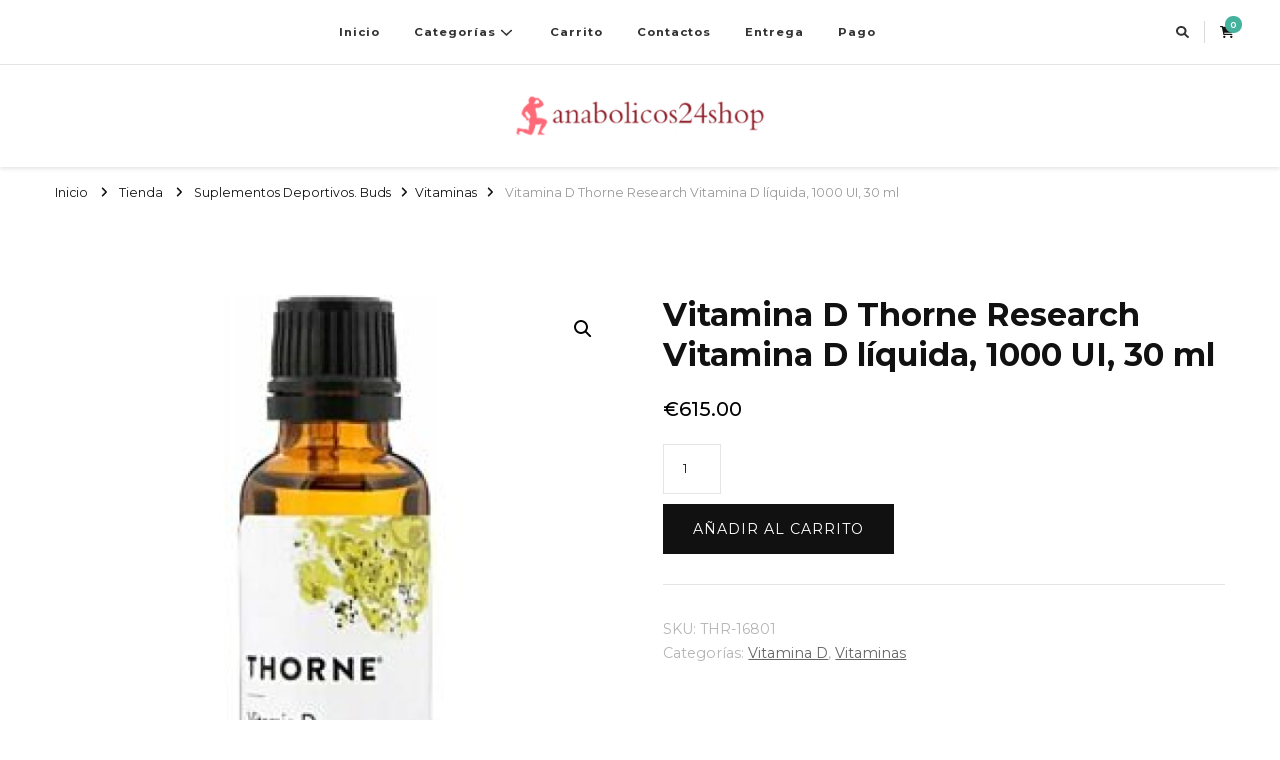

--- FILE ---
content_type: text/html; charset=UTF-8
request_url: https://anabolicos24shop.com/producto/vitamina-d-thorne-research-vitamina-d-lquida-1000-ui-30-ml/
body_size: 13845
content:
    <!DOCTYPE html>
    <html lang="es">
    <head  >
	    <meta charset="UTF-8">
    <meta name="viewport" content="width=device-width, initial-scale=1">
    <link rel="profile" href="https://gmpg.org/xfn/11">
    <meta name='robots' content='index, follow, max-image-preview:large, max-snippet:-1, max-video-preview:-1' />
<link rel="canonical" href="https://anabolicos24shop.com/producto/vitamina-d-thorne-research-vitamina-d-lquida-1000-ui-30-ml/" />

	<title>Compra Vitamina D Thorne Research Vitamina D l&#237;quida, 1000 UI, 30 ml al mejor precio 615 en España ✴️</title>
	<meta name="description" content="Vitamina D Thorne Research Vitamina D l&#237;quida, 1000 UI, 30 ml en anabolicos24shop.com ⭐️ Gran precio en España 615 euros ✴️ Esteroides populares para todos los fines deportivos ⭐️ Garantía de calidad." />
	<meta property="og:locale" content="es_ES" />
	<meta property="og:type" content="article" />
	<meta property="og:title" content="Compra Vitamina D Thorne Research Vitamina D l&#237;quida, 1000 UI, 30 ml al mejor precio 615 en España ✴️" />
	<meta property="og:description" content="Vitamina D Thorne Research Vitamina D l&#237;quida, 1000 UI, 30 ml en anabolicos24shop.com ⭐️ Gran precio en España 615 euros ✴️ Esteroides populares para todos los fines deportivos ⭐️ Garantía de calidad." />
	<meta property="og:url" content="https://anabolicos24shop.com/producto/vitamina-d-thorne-research-vitamina-d-lquida-1000-ui-30-ml/" />
	<meta property="article:modified_time" content="2023-01-30T11:41:58+00:00" />
	<meta property="og:image" content="https://anabolicos24shop.com/wp-content/uploads/2023/01/160408559.jpg" />
	<meta property="og:image:width" content="265" />
	<meta property="og:image:height" content="265" />
	<meta property="og:image:type" content="image/jpeg" />
	<meta name="twitter:card" content="summary_large_image" />
	<meta name="twitter:label1" content="Tiempo de lectura" />
	<meta name="twitter:data1" content="1 minuto" />


<link rel='dns-prefetch' href='//fonts.googleapis.com' />
<link rel='stylesheet' id='wp-block-library-css' href='https://anabolicos24shop.com/wp-includes/css/dist/block-library/style.min.css' type='text/css' media='all' />
<style id='classic-theme-styles-inline-css' type='text/css'>
/*! This file is auto-generated */
.wp-block-button__link{color:#fff;background-color:#32373c;border-radius:9999px;box-shadow:none;text-decoration:none;padding:calc(.667em + 2px) calc(1.333em + 2px);font-size:1.125em}.wp-block-file__button{background:#32373c;color:#fff;text-decoration:none}
</style>
<style id='global-styles-inline-css' type='text/css'>
body{--wp--preset--color--black: #000000;--wp--preset--color--cyan-bluish-gray: #abb8c3;--wp--preset--color--white: #ffffff;--wp--preset--color--pale-pink: #f78da7;--wp--preset--color--vivid-red: #cf2e2e;--wp--preset--color--luminous-vivid-orange: #ff6900;--wp--preset--color--luminous-vivid-amber: #fcb900;--wp--preset--color--light-green-cyan: #7bdcb5;--wp--preset--color--vivid-green-cyan: #00d084;--wp--preset--color--pale-cyan-blue: #8ed1fc;--wp--preset--color--vivid-cyan-blue: #0693e3;--wp--preset--color--vivid-purple: #9b51e0;--wp--preset--gradient--vivid-cyan-blue-to-vivid-purple: linear-gradient(135deg,rgba(6,147,227,1) 0%,rgb(155,81,224) 100%);--wp--preset--gradient--light-green-cyan-to-vivid-green-cyan: linear-gradient(135deg,rgb(122,220,180) 0%,rgb(0,208,130) 100%);--wp--preset--gradient--luminous-vivid-amber-to-luminous-vivid-orange: linear-gradient(135deg,rgba(252,185,0,1) 0%,rgba(255,105,0,1) 100%);--wp--preset--gradient--luminous-vivid-orange-to-vivid-red: linear-gradient(135deg,rgba(255,105,0,1) 0%,rgb(207,46,46) 100%);--wp--preset--gradient--very-light-gray-to-cyan-bluish-gray: linear-gradient(135deg,rgb(238,238,238) 0%,rgb(169,184,195) 100%);--wp--preset--gradient--cool-to-warm-spectrum: linear-gradient(135deg,rgb(74,234,220) 0%,rgb(151,120,209) 20%,rgb(207,42,186) 40%,rgb(238,44,130) 60%,rgb(251,105,98) 80%,rgb(254,248,76) 100%);--wp--preset--gradient--blush-light-purple: linear-gradient(135deg,rgb(255,206,236) 0%,rgb(152,150,240) 100%);--wp--preset--gradient--blush-bordeaux: linear-gradient(135deg,rgb(254,205,165) 0%,rgb(254,45,45) 50%,rgb(107,0,62) 100%);--wp--preset--gradient--luminous-dusk: linear-gradient(135deg,rgb(255,203,112) 0%,rgb(199,81,192) 50%,rgb(65,88,208) 100%);--wp--preset--gradient--pale-ocean: linear-gradient(135deg,rgb(255,245,203) 0%,rgb(182,227,212) 50%,rgb(51,167,181) 100%);--wp--preset--gradient--electric-grass: linear-gradient(135deg,rgb(202,248,128) 0%,rgb(113,206,126) 100%);--wp--preset--gradient--midnight: linear-gradient(135deg,rgb(2,3,129) 0%,rgb(40,116,252) 100%);--wp--preset--font-size--small: 13px;--wp--preset--font-size--medium: 20px;--wp--preset--font-size--large: 36px;--wp--preset--font-size--x-large: 42px;--wp--preset--font-family--inter: "Inter", sans-serif;--wp--preset--font-family--cardo: Cardo;--wp--preset--spacing--20: 0.44rem;--wp--preset--spacing--30: 0.67rem;--wp--preset--spacing--40: 1rem;--wp--preset--spacing--50: 1.5rem;--wp--preset--spacing--60: 2.25rem;--wp--preset--spacing--70: 3.38rem;--wp--preset--spacing--80: 5.06rem;--wp--preset--shadow--natural: 6px 6px 9px rgba(0, 0, 0, 0.2);--wp--preset--shadow--deep: 12px 12px 50px rgba(0, 0, 0, 0.4);--wp--preset--shadow--sharp: 6px 6px 0px rgba(0, 0, 0, 0.2);--wp--preset--shadow--outlined: 6px 6px 0px -3px rgba(255, 255, 255, 1), 6px 6px rgba(0, 0, 0, 1);--wp--preset--shadow--crisp: 6px 6px 0px rgba(0, 0, 0, 1);}:where(.is-layout-flex){gap: 0.5em;}:where(.is-layout-grid){gap: 0.5em;}body .is-layout-flex{display: flex;}body .is-layout-flex{flex-wrap: wrap;align-items: center;}body .is-layout-flex > *{margin: 0;}body .is-layout-grid{display: grid;}body .is-layout-grid > *{margin: 0;}:where(.wp-block-columns.is-layout-flex){gap: 2em;}:where(.wp-block-columns.is-layout-grid){gap: 2em;}:where(.wp-block-post-template.is-layout-flex){gap: 1.25em;}:where(.wp-block-post-template.is-layout-grid){gap: 1.25em;}.has-black-color{color: var(--wp--preset--color--black) !important;}.has-cyan-bluish-gray-color{color: var(--wp--preset--color--cyan-bluish-gray) !important;}.has-white-color{color: var(--wp--preset--color--white) !important;}.has-pale-pink-color{color: var(--wp--preset--color--pale-pink) !important;}.has-vivid-red-color{color: var(--wp--preset--color--vivid-red) !important;}.has-luminous-vivid-orange-color{color: var(--wp--preset--color--luminous-vivid-orange) !important;}.has-luminous-vivid-amber-color{color: var(--wp--preset--color--luminous-vivid-amber) !important;}.has-light-green-cyan-color{color: var(--wp--preset--color--light-green-cyan) !important;}.has-vivid-green-cyan-color{color: var(--wp--preset--color--vivid-green-cyan) !important;}.has-pale-cyan-blue-color{color: var(--wp--preset--color--pale-cyan-blue) !important;}.has-vivid-cyan-blue-color{color: var(--wp--preset--color--vivid-cyan-blue) !important;}.has-vivid-purple-color{color: var(--wp--preset--color--vivid-purple) !important;}.has-black-background-color{background-color: var(--wp--preset--color--black) !important;}.has-cyan-bluish-gray-background-color{background-color: var(--wp--preset--color--cyan-bluish-gray) !important;}.has-white-background-color{background-color: var(--wp--preset--color--white) !important;}.has-pale-pink-background-color{background-color: var(--wp--preset--color--pale-pink) !important;}.has-vivid-red-background-color{background-color: var(--wp--preset--color--vivid-red) !important;}.has-luminous-vivid-orange-background-color{background-color: var(--wp--preset--color--luminous-vivid-orange) !important;}.has-luminous-vivid-amber-background-color{background-color: var(--wp--preset--color--luminous-vivid-amber) !important;}.has-light-green-cyan-background-color{background-color: var(--wp--preset--color--light-green-cyan) !important;}.has-vivid-green-cyan-background-color{background-color: var(--wp--preset--color--vivid-green-cyan) !important;}.has-pale-cyan-blue-background-color{background-color: var(--wp--preset--color--pale-cyan-blue) !important;}.has-vivid-cyan-blue-background-color{background-color: var(--wp--preset--color--vivid-cyan-blue) !important;}.has-vivid-purple-background-color{background-color: var(--wp--preset--color--vivid-purple) !important;}.has-black-border-color{border-color: var(--wp--preset--color--black) !important;}.has-cyan-bluish-gray-border-color{border-color: var(--wp--preset--color--cyan-bluish-gray) !important;}.has-white-border-color{border-color: var(--wp--preset--color--white) !important;}.has-pale-pink-border-color{border-color: var(--wp--preset--color--pale-pink) !important;}.has-vivid-red-border-color{border-color: var(--wp--preset--color--vivid-red) !important;}.has-luminous-vivid-orange-border-color{border-color: var(--wp--preset--color--luminous-vivid-orange) !important;}.has-luminous-vivid-amber-border-color{border-color: var(--wp--preset--color--luminous-vivid-amber) !important;}.has-light-green-cyan-border-color{border-color: var(--wp--preset--color--light-green-cyan) !important;}.has-vivid-green-cyan-border-color{border-color: var(--wp--preset--color--vivid-green-cyan) !important;}.has-pale-cyan-blue-border-color{border-color: var(--wp--preset--color--pale-cyan-blue) !important;}.has-vivid-cyan-blue-border-color{border-color: var(--wp--preset--color--vivid-cyan-blue) !important;}.has-vivid-purple-border-color{border-color: var(--wp--preset--color--vivid-purple) !important;}.has-vivid-cyan-blue-to-vivid-purple-gradient-background{background: var(--wp--preset--gradient--vivid-cyan-blue-to-vivid-purple) !important;}.has-light-green-cyan-to-vivid-green-cyan-gradient-background{background: var(--wp--preset--gradient--light-green-cyan-to-vivid-green-cyan) !important;}.has-luminous-vivid-amber-to-luminous-vivid-orange-gradient-background{background: var(--wp--preset--gradient--luminous-vivid-amber-to-luminous-vivid-orange) !important;}.has-luminous-vivid-orange-to-vivid-red-gradient-background{background: var(--wp--preset--gradient--luminous-vivid-orange-to-vivid-red) !important;}.has-very-light-gray-to-cyan-bluish-gray-gradient-background{background: var(--wp--preset--gradient--very-light-gray-to-cyan-bluish-gray) !important;}.has-cool-to-warm-spectrum-gradient-background{background: var(--wp--preset--gradient--cool-to-warm-spectrum) !important;}.has-blush-light-purple-gradient-background{background: var(--wp--preset--gradient--blush-light-purple) !important;}.has-blush-bordeaux-gradient-background{background: var(--wp--preset--gradient--blush-bordeaux) !important;}.has-luminous-dusk-gradient-background{background: var(--wp--preset--gradient--luminous-dusk) !important;}.has-pale-ocean-gradient-background{background: var(--wp--preset--gradient--pale-ocean) !important;}.has-electric-grass-gradient-background{background: var(--wp--preset--gradient--electric-grass) !important;}.has-midnight-gradient-background{background: var(--wp--preset--gradient--midnight) !important;}.has-small-font-size{font-size: var(--wp--preset--font-size--small) !important;}.has-medium-font-size{font-size: var(--wp--preset--font-size--medium) !important;}.has-large-font-size{font-size: var(--wp--preset--font-size--large) !important;}.has-x-large-font-size{font-size: var(--wp--preset--font-size--x-large) !important;}
.wp-block-navigation a:where(:not(.wp-element-button)){color: inherit;}
:where(.wp-block-post-template.is-layout-flex){gap: 1.25em;}:where(.wp-block-post-template.is-layout-grid){gap: 1.25em;}
:where(.wp-block-columns.is-layout-flex){gap: 2em;}:where(.wp-block-columns.is-layout-grid){gap: 2em;}
.wp-block-pullquote{font-size: 1.5em;line-height: 1.6;}
</style>
<link rel='stylesheet' id='photoswipe-css' href='https://anabolicos24shop.com/wp-content/plugins/woocommerce/assets/css/photoswipe/photoswipe.min.css' type='text/css' media='all' />
<link rel='stylesheet' id='photoswipe-default-skin-css' href='https://anabolicos24shop.com/wp-content/plugins/woocommerce/assets/css/photoswipe/default-skin/default-skin.min.css' type='text/css' media='all' />
<link rel='stylesheet' id='woocommerce-layout-css' href='https://anabolicos24shop.com/wp-content/plugins/woocommerce/assets/css/woocommerce-layout.css' type='text/css' media='all' />
<link rel='stylesheet' id='woocommerce-smallscreen-css' href='https://anabolicos24shop.com/wp-content/plugins/woocommerce/assets/css/woocommerce-smallscreen.css' type='text/css' media='only screen and (max-width: 768px)' />
<link rel='stylesheet' id='woocommerce-general-css' href='https://anabolicos24shop.com/wp-content/plugins/woocommerce/assets/css/woocommerce.css' type='text/css' media='all' />
<style id='woocommerce-inline-inline-css' type='text/css'>
.woocommerce form .form-row .required { visibility: visible; }
</style>
<link rel='stylesheet' id='woosb-frontend-css' href='https://anabolicos24shop.com/wp-content/plugins/woo-product-bundle-premium/assets/css/frontend.css' type='text/css' media='all' />
<link rel='stylesheet' id='vilva-woocommerce-css' href='https://anabolicos24shop.com/wp-content/themes/vilva/css/woocommerce.min.css' type='text/css' media='all' />
<link rel='stylesheet' id='owl-carousel-css' href='https://anabolicos24shop.com/wp-content/themes/vilva/css/owl.carousel.min.css' type='text/css' media='all' />
<link rel='stylesheet' id='vilva-google-fonts-css' href='https://fonts.googleapis.com/css?family=Montserrat%3A100%2C200%2C300%2Cregular%2C500%2C600%2C700%2C800%2C900%2C100italic%2C200italic%2C300italic%2Citalic%2C500italic%2C600italic%2C700italic%2C800italic%2C900italic%7CKarma%3A300%2Cregular%2C500%2C600%2C700%7CEB+Garamond%3Aregular' type='text/css' media='all' />
<link rel='stylesheet' id='vilva-css' href='https://anabolicos24shop.com/wp-content/themes/vilva/style.css' type='text/css' media='all' />
<link rel='stylesheet' id='minimal-travel-css' href='https://anabolicos24shop.com/wp-content/themes/minimal-travel/style.css' type='text/css' media='all' />
<link rel='stylesheet' id='animate-css' href='https://anabolicos24shop.com/wp-content/themes/vilva/css/animate.min.css' type='text/css' media='all' />
<link rel='stylesheet' id='vilva-gutenberg-css' href='https://anabolicos24shop.com/wp-content/themes/vilva/css/gutenberg.min.css' type='text/css' media='all' />
<link rel='stylesheet' id='flexible-shipping-free-shipping-css' href='https://anabolicos24shop.com/wp-content/plugins/flexible-shipping/assets/dist/css/free-shipping.css' type='text/css' media='all' />
<script type="text/javascript" src="https://anabolicos24shop.com/wp-includes/js/jquery/jquery.min.js" id="jquery-core-js"></script>
<script type="text/javascript" src="https://anabolicos24shop.com/wp-includes/js/jquery/jquery-migrate.min.js" id="jquery-migrate-js"></script>
<script type="text/javascript" src="https://anabolicos24shop.com/wp-content/plugins/woocommerce/assets/js/jquery-blockui/jquery.blockUI.min.js" id="jquery-blockui-js" defer="defer" data-wp-strategy="defer"></script>
<script type="text/javascript" id="wc-add-to-cart-js-extra">
/* <![CDATA[ */
var wc_add_to_cart_params = {"ajax_url":"\/wp-admin\/admin-ajax.php","wc_ajax_url":"\/?wc-ajax=%%endpoint%%","i18n_view_cart":"Ver carrito","cart_url":"https:\/\/anabolicos24shop.com\/carrito\/","is_cart":"","cart_redirect_after_add":"no"};
/* ]]> */
</script>
<script type="text/javascript" src="https://anabolicos24shop.com/wp-content/plugins/woocommerce/assets/js/frontend/add-to-cart.min.js" id="wc-add-to-cart-js" defer="defer" data-wp-strategy="defer"></script>
<script type="text/javascript" src="https://anabolicos24shop.com/wp-content/plugins/woocommerce/assets/js/zoom/jquery.zoom.min.js" id="zoom-js" defer="defer" data-wp-strategy="defer"></script>
<script type="text/javascript" src="https://anabolicos24shop.com/wp-content/plugins/woocommerce/assets/js/flexslider/jquery.flexslider.min.js" id="flexslider-js" defer="defer" data-wp-strategy="defer"></script>
<script type="text/javascript" src="https://anabolicos24shop.com/wp-content/plugins/woocommerce/assets/js/photoswipe/photoswipe.min.js" id="photoswipe-js" defer="defer" data-wp-strategy="defer"></script>
<script type="text/javascript" src="https://anabolicos24shop.com/wp-content/plugins/woocommerce/assets/js/photoswipe/photoswipe-ui-default.min.js" id="photoswipe-ui-default-js" defer="defer" data-wp-strategy="defer"></script>
<script type="text/javascript" id="wc-single-product-js-extra">
/* <![CDATA[ */
var wc_single_product_params = {"i18n_required_rating_text":"Por favor elige una puntuaci\u00f3n","review_rating_required":"yes","flexslider":{"rtl":false,"animation":"slide","smoothHeight":true,"directionNav":false,"controlNav":"thumbnails","slideshow":false,"animationSpeed":500,"animationLoop":false,"allowOneSlide":false},"zoom_enabled":"1","zoom_options":[],"photoswipe_enabled":"1","photoswipe_options":{"shareEl":false,"closeOnScroll":false,"history":false,"hideAnimationDuration":0,"showAnimationDuration":0},"flexslider_enabled":"1"};
/* ]]> */
</script>
<script type="text/javascript" src="https://anabolicos24shop.com/wp-content/plugins/woocommerce/assets/js/frontend/single-product.min.js" id="wc-single-product-js" defer="defer" data-wp-strategy="defer"></script>
<script type="text/javascript" src="https://anabolicos24shop.com/wp-content/plugins/woocommerce/assets/js/js-cookie/js.cookie.min.js" id="js-cookie-js" defer="defer" data-wp-strategy="defer"></script>
<script type="text/javascript" id="woocommerce-js-extra">
/* <![CDATA[ */
var woocommerce_params = {"ajax_url":"\/wp-admin\/admin-ajax.php","wc_ajax_url":"\/?wc-ajax=%%endpoint%%"};
/* ]]> */
</script>
<script type="text/javascript" src="https://anabolicos24shop.com/wp-content/plugins/woocommerce/assets/js/frontend/woocommerce.min.js" id="woocommerce-js" defer="defer" data-wp-strategy="defer"></script>
<style>.pseudo-clearfy-link { color: #008acf; cursor: pointer;}.pseudo-clearfy-link:hover { text-decoration: none;}</style><!-- Fathom - beautiful, simple website analytics -->
<script src="https://cdn.usefathom.com/script.js" data-site="HCJUJEGT" defer></script>
<!-- / Fathom -->            <script type="text/javascript">
                window.helpcrunchSettings = {
  organization: 'store24',
  appId: '81466c1a-c9e8-476a-8381-fc8f14561f74',
};
            </script>

            <script type="text/javascript">
              (function(w,d){var hS=w.helpcrunchSettings;if(!hS||!hS.organization){return;}var widgetSrc='https://embed.helpcrunch.com/sdk.js';w.HelpCrunch=function(){w.HelpCrunch.q.push(arguments)};w.HelpCrunch.q=[];function r(){if (d.querySelector('script[src="' + widgetSrc + '"')) { return; }var s=d.createElement('script');s.async=1;s.type='text/javascript';s.src=widgetSrc;(d.body||d.head).appendChild(s);}if(d.readyState === 'complete'||hS.loadImmediately){r();} else if(w.attachEvent){w.attachEvent('onload',r)}else{w.addEventListener('load',r,false)}})(window, document);
            </script>
            	<noscript><style>.woocommerce-product-gallery{ opacity: 1 !important; }</style></noscript>
	
<!-- Schema & Structured Data For WP v1.35 - -->
<script type="application/ld+json" class="saswp-schema-markup-output">
[{"@context":"https:\/\/schema.org\/","@type":"BreadcrumbList","@id":"https:\/\/anabolicos24shop.com\/producto\/vitamina-d-thorne-research-vitamina-d-lquida-1000-ui-30-ml\/#breadcrumb","itemListElement":[{"@type":"ListItem","position":1,"item":{"@id":"https:\/\/anabolicos24shop.com","name":"default"}},{"@type":"ListItem","position":2,"item":{"@id":"https:\/\/anabolicos24shop.com\/tienda\/","name":"Productos"}},{"@type":"ListItem","position":3,"item":{"@id":"https:\/\/anabolicos24shop.com\/categoria-producto\/suplementos-deportivos-buds\/vitaminas\/vitamina-d\/","name":"Vitamina D"}},{"@type":"ListItem","position":4,"item":{"@id":"https:\/\/anabolicos24shop.com\/producto\/vitamina-d-thorne-research-vitamina-d-lquida-1000-ui-30-ml\/","name":"Vitamina D Thorne Research Vitamina D l&#237;quida, 1000 UI, 30 ml"}}]},

{"@context":"https:\/\/schema.org\/","@type":"Product","@id":"https:\/\/anabolicos24shop.com\/producto\/vitamina-d-thorne-research-vitamina-d-lquida-1000-ui-30-ml\/#Product","url":"https:\/\/anabolicos24shop.com\/producto\/vitamina-d-thorne-research-vitamina-d-lquida-1000-ui-30-ml\/","name":"Vitamina D Thorne Research Vitamina D l&#237;quida, 1000 UI, 30 ml","sku":"THR-16801","description":"","offers":{"@type":"Offer","availability":"https:\/\/schema.org\/InStock","price":"615","priceCurrency":"EUR","url":"https:\/\/anabolicos24shop.com\/producto\/vitamina-d-thorne-research-vitamina-d-lquida-1000-ui-30-ml\/","priceValidUntil":"2024-01-30T09:41:58+00:00"},"mpn":"2198","aggregateRating":{"@type":"AggregateRating","ratingValue":"5","reviewCount":1},"review":[{"@type":"Review","author":{"@type":"Person","name":"admin"},"datePublished":"2023-01-30T11:41:51+02:00","description":"","reviewRating":{"@type":"Rating","bestRating":"5","ratingValue":"5","worstRating":"1"}}],"image":[{"@type":"ImageObject","@id":"https:\/\/anabolicos24shop.com\/producto\/vitamina-d-thorne-research-vitamina-d-lquida-1000-ui-30-ml\/#primaryimage","url":"https:\/\/anabolicos24shop.com\/wp-content\/uploads\/2023\/01\/160408559.jpg","width":"1200","height":"1200"},{"@type":"ImageObject","url":"https:\/\/anabolicos24shop.com\/wp-content\/uploads\/2023\/01\/160408559-1200x900.jpg","width":"1200","height":"900"},{"@type":"ImageObject","url":"https:\/\/anabolicos24shop.com\/wp-content\/uploads\/2023\/01\/160408559-1200x675.jpg","width":"1200","height":"675"},{"@type":"ImageObject","url":"https:\/\/anabolicos24shop.com\/wp-content\/uploads\/2023\/01\/160408559-265x265.jpg","width":"265","height":"265"}]}]
</script>

<style id='wp-fonts-local' type='text/css'>
@font-face{font-family:Inter;font-style:normal;font-weight:300 900;font-display:fallback;src:url('https://anabolicos24shop.com/wp-content/plugins/woocommerce/assets/fonts/Inter-VariableFont_slnt,wght.woff2') format('woff2');font-stretch:normal;}
@font-face{font-family:Cardo;font-style:normal;font-weight:400;font-display:fallback;src:url('https://anabolicos24shop.com/wp-content/plugins/woocommerce/assets/fonts/cardo_normal_400.woff2') format('woff2');}
</style>
<link rel="icon" href="https://anabolicos24shop.com/wp-content/uploads/logos/cropped-logo-9698580-32x32.png" sizes="32x32" />
<link rel="icon" href="https://anabolicos24shop.com/wp-content/uploads/logos/cropped-logo-9698580-192x192.png" sizes="192x192" />
<link rel="apple-touch-icon" href="https://anabolicos24shop.com/wp-content/uploads/logos/cropped-logo-9698580-180x180.png" />
<meta name="msapplication-TileImage" content="https://anabolicos24shop.com/wp-content/uploads/logos/cropped-logo-9698580-270x270.png" />
<style type='text/css' media='all'>     
    .content-newsletter .blossomthemes-email-newsletter-wrapper.bg-img:after,
    .widget_blossomthemes_email_newsletter_widget .blossomthemes-email-newsletter-wrapper:after{
        background: rgba(69, 178, 157, 0.8);    }
    
    /*Typography*/

    body,
    button,
    input,
    select,
    optgroup,
    textarea{
        font-family : Montserrat;
        font-size   : 16px;        
    }

    :root {
        --primary-font: Montserrat;
        --secondary-font: Karma;
        --primary-color: #45b29d;
        --primary-color-rgb: 69, 178, 157;
    }
    
    .site-branding .site-title-wrap .site-title{
        font-size   : 30px;
        font-family : EB Garamond;
        font-weight : 400;
        font-style  : normal;
    }
    
    .site-branding .site-title-wrap .site-title a{
        color: #121212;
    }
    
    .custom-logo-link img{
        width: 250px;
        max-width: 100%;
    }

    .comment-body .reply .comment-reply-link:hover:before {
        background-image: url('data:image/svg+xml; utf-8, <svg xmlns="http://www.w3.org/2000/svg" width="18" height="15" viewBox="0 0 18 15"><path d="M934,147.2a11.941,11.941,0,0,1,7.5,3.7,16.063,16.063,0,0,1,3.5,7.3c-2.4-3.4-6.1-5.1-11-5.1v4.1l-7-7,7-7Z" transform="translate(-927 -143.2)" fill="%2345b29d"/></svg>');
    }

    .site-header.style-five .header-mid .search-form .search-submit:hover {
        background-image: url('data:image/svg+xml; utf-8, <svg xmlns="http://www.w3.org/2000/svg" viewBox="0 0 512 512"><path fill="%2345b29d" d="M508.5 468.9L387.1 347.5c-2.3-2.3-5.3-3.5-8.5-3.5h-13.2c31.5-36.5 50.6-84 50.6-136C416 93.1 322.9 0 208 0S0 93.1 0 208s93.1 208 208 208c52 0 99.5-19.1 136-50.6v13.2c0 3.2 1.3 6.2 3.5 8.5l121.4 121.4c4.7 4.7 12.3 4.7 17 0l22.6-22.6c4.7-4.7 4.7-12.3 0-17zM208 368c-88.4 0-160-71.6-160-160S119.6 48 208 48s160 71.6 160 160-71.6 160-160 160z"></path></svg>');
    }

    .site-header.style-seven .header-bottom .search-form .search-submit:hover {
        background-image: url('data:image/svg+xml; utf-8, <svg xmlns="http://www.w3.org/2000/svg" viewBox="0 0 512 512"><path fill="%2345b29d" d="M508.5 468.9L387.1 347.5c-2.3-2.3-5.3-3.5-8.5-3.5h-13.2c31.5-36.5 50.6-84 50.6-136C416 93.1 322.9 0 208 0S0 93.1 0 208s93.1 208 208 208c52 0 99.5-19.1 136-50.6v13.2c0 3.2 1.3 6.2 3.5 8.5l121.4 121.4c4.7 4.7 12.3 4.7 17 0l22.6-22.6c4.7-4.7 4.7-12.3 0-17zM208 368c-88.4 0-160-71.6-160-160S119.6 48 208 48s160 71.6 160 160-71.6 160-160 160z"></path></svg>');
    }

    .site-header.style-fourteen .search-form .search-submit:hover {
        background-image: url('data:image/svg+xml; utf-8, <svg xmlns="http://www.w3.org/2000/svg" viewBox="0 0 512 512"><path fill="%2345b29d" d="M508.5 468.9L387.1 347.5c-2.3-2.3-5.3-3.5-8.5-3.5h-13.2c31.5-36.5 50.6-84 50.6-136C416 93.1 322.9 0 208 0S0 93.1 0 208s93.1 208 208 208c52 0 99.5-19.1 136-50.6v13.2c0 3.2 1.3 6.2 3.5 8.5l121.4 121.4c4.7 4.7 12.3 4.7 17 0l22.6-22.6c4.7-4.7 4.7-12.3 0-17zM208 368c-88.4 0-160-71.6-160-160S119.6 48 208 48s160 71.6 160 160-71.6 160-160 160z"></path></svg>');
    }

    .search-results .content-area > .page-header .search-submit:hover {
        background-image: url('data:image/svg+xml; utf-8, <svg xmlns="http://www.w3.org/2000/svg" viewBox="0 0 512 512"><path fill="%2345b29d" d="M508.5 468.9L387.1 347.5c-2.3-2.3-5.3-3.5-8.5-3.5h-13.2c31.5-36.5 50.6-84 50.6-136C416 93.1 322.9 0 208 0S0 93.1 0 208s93.1 208 208 208c52 0 99.5-19.1 136-50.6v13.2c0 3.2 1.3 6.2 3.5 8.5l121.4 121.4c4.7 4.7 12.3 4.7 17 0l22.6-22.6c4.7-4.7 4.7-12.3 0-17zM208 368c-88.4 0-160-71.6-160-160S119.6 48 208 48s160 71.6 160 160-71.6 160-160 160z"></path></svg>');
    }
           
    </style>		<style type="text/css" id="wp-custom-css">
			.vmcstyle{
	height: 100px;
	width: auto;
}		</style>
		</head>

<body class="product-template-default single single-product postid-2198 wp-custom-logo wp-embed-responsive theme-vilva woocommerce woocommerce-page woocommerce-no-js underline full-width"  >

    <div id="page" class="site">
        <a class="skip-link" href="#content">Saltar al contenido</a>
    <header id="masthead" class="site-header style-fourteen"   >
	<div class="header-t">
		<div class="container">
			<div class="header-social">
							</div><!-- .header-social -->			
				<nav id="site-navigation" class="main-navigation"  >
                    <button class="toggle-btn" data-toggle-target=".main-menu-modal" data-toggle-body-class="showing-main-menu-modal" aria-expanded="false" data-set-focus=".close-main-nav-toggle">
                <span class="toggle-bar"></span>
                <span class="toggle-bar"></span>
                <span class="toggle-bar"></span>
            </button>
                <div class="primary-menu-list main-menu-modal cover-modal" data-modal-target-string=".main-menu-modal">
            <button class="close close-main-nav-toggle" data-toggle-target=".main-menu-modal" data-toggle-body-class="showing-main-menu-modal" aria-expanded="false" data-set-focus=".main-menu-modal"></button>
            <div class="mobile-menu" aria-label="Móvil">
                <div class="menu-1-container"><ul id="primary-menu" class="nav-menu main-menu-modal"><li id="menu-item-7875" class="menu-item menu-item-type-custom menu-item-object-custom menu-item-home menu-item-7875"><a href="https://anabolicos24shop.com/">Inicio</a></li>
<li id="menu-item-7880" class="menu-item menu-item-type-custom menu-item-object-custom menu-item-home menu-item-has-children menu-item-7880"><a href="https://anabolicos24shop.com/">Categorías</a>
<ul class="sub-menu">
	<li id="menu-item-7881" class="menu-item menu-item-type-taxonomy menu-item-object-product_cat menu-item-7881"><a href="https://anabolicos24shop.com/categoria-producto/aminocidos/">Aminoácidos</a></li>
	<li id="menu-item-7882" class="menu-item menu-item-type-taxonomy menu-item-object-product_cat menu-item-has-children menu-item-7882"><a href="https://anabolicos24shop.com/categoria-producto/suplementos-deportivos-buds/proteina/">Proteína</a>
	<ul class="sub-menu">
		<li id="menu-item-7883" class="menu-item menu-item-type-taxonomy menu-item-object-product_cat menu-item-7883"><a href="https://anabolicos24shop.com/categoria-producto/suplementos-deportivos-buds/proteina/protena-de-suero/">Proteína de suero</a></li>
	</ul>
</li>
	<li id="menu-item-7884" class="menu-item menu-item-type-taxonomy menu-item-object-product_cat current-product-ancestor current-menu-parent current-product-parent menu-item-7884"><a href="https://anabolicos24shop.com/categoria-producto/suplementos-deportivos-buds/vitaminas/">Vitaminas</a></li>
	<li id="menu-item-7885" class="menu-item menu-item-type-taxonomy menu-item-object-product_cat menu-item-7885"><a href="https://anabolicos24shop.com/categoria-producto/quemadores-de-grasa/">Quemadores de grasa</a></li>
	<li id="menu-item-7886" class="menu-item menu-item-type-taxonomy menu-item-object-product_cat menu-item-has-children menu-item-7886"><a href="https://anabolicos24shop.com/categoria-producto/antes-y-despus-del-entrenamiento/">Antes y después del entrenamiento</a>
	<ul class="sub-menu">
		<li id="menu-item-7887" class="menu-item menu-item-type-taxonomy menu-item-object-product_cat menu-item-7887"><a href="https://anabolicos24shop.com/categoria-producto/antes-y-despus-del-entrenamiento/entrenamiento-previo/">Entrenamiento previo</a></li>
	</ul>
</li>
	<li id="menu-item-7888" class="menu-item menu-item-type-taxonomy menu-item-object-product_cat menu-item-7888"><a href="https://anabolicos24shop.com/categoria-producto/accesorios/">Accesorios</a></li>
	<li id="menu-item-7889" class="menu-item menu-item-type-taxonomy menu-item-object-product_cat menu-item-7889"><a href="https://anabolicos24shop.com/categoria-producto/equipo-deportivo/">Equipo deportivo</a></li>
	<li id="menu-item-7890" class="menu-item menu-item-type-taxonomy menu-item-object-product_cat menu-item-7890"><a href="https://anabolicos24shop.com/categoria-producto/para-articulaciones-y-ligamentos/">Para articulaciones y ligamentos</a></li>
</ul>
</li>
<li id="menu-item-7877" class="menu-item menu-item-type-post_type menu-item-object-page menu-item-7877"><a href="https://anabolicos24shop.com/carrito/">Carrito</a></li>
<li id="menu-item-7876" class="menu-item menu-item-type-post_type menu-item-object-page menu-item-7876"><a href="https://anabolicos24shop.com/contactos/">Contactos</a></li>
<li id="menu-item-7878" class="menu-item menu-item-type-post_type menu-item-object-page menu-item-7878"><a href="https://anabolicos24shop.com/entrega/">Entrega</a></li>
<li id="menu-item-7879" class="menu-item menu-item-type-post_type menu-item-object-page menu-item-7879"><a href="https://anabolicos24shop.com/pago/">Pago</a></li>
</ul></div>            </div>
        </div>
	</nav><!-- #site-navigation -->
    			<div class="right">
				        <div class="header-search">                
        <button class="search-toggle" data-toggle-target=".search-modal" data-toggle-body-class="showing-search-modal" data-set-focus=".search-modal .search-field" aria-expanded="false">
                <i class="fas fa-search"></i>
            </button>
            <div class="header-search-wrap search-modal cover-modal" data-modal-target-string=".search-modal">
                <div class="header-search-inner-wrap">
                    <form role="search" method="get" class="search-form" action="https://anabolicos24shop.com/">
                    <label>
                        <span class="screen-reader-text">¿Buscas algo?
                        </span>
                        <input type="search" class="search-field" placeholder="Escribe y presiona Enter&hellip;" value="" name="s" />
                    </label>                
                    <input type="submit" id="submit-field" class="search-submit" value="Buscar" />
                </form>                    <button class="close" data-toggle-target=".search-modal" data-toggle-body-class="showing-search-modal" data-set-focus=".search-modal .search-field" aria-expanded="false"></button>
                </div>
            </div>
        </div><!-- .header-search -->
            <div class="cart-block">
            <a href="https://anabolicos24shop.com/carrito/" class="cart" title="Ver tu carrito de la compra">
                <i class="fas fa-shopping-cart"></i>
                <span class="number">0</span>
            </a>
        </div>
    			</div><!-- .right -->
		</div>
	</div><!-- .header-t -->
	<div class="header-mid">
		<div class="container">
			        <div class="site-branding"  >  
            <div class="site-logo">
                <a href="https://anabolicos24shop.com/" class="custom-logo-link" rel="home"><img width="362" height="60" src="https://anabolicos24shop.com/wp-content/uploads/logos/logo-9698580.png" class="custom-logo" alt="" decoding="async" srcset="https://anabolicos24shop.com/wp-content/uploads/logos/logo-9698580.png 362w, https://anabolicos24shop.com/wp-content/uploads/logos/logo-9698580-300x50.png 300w" sizes="(max-width: 362px) 100vw, 362px" /></a>            </div>

                    </div>    
    		</div>
	</div><!-- .header-mid -->
</header><!-- .site-header -->        <div class="top-bar">
    		<div class="container">
            <div class="breadcrumb-wrapper">
                <div id="crumbs"  > 
                    <span   >
                        <a  href="https://anabolicos24shop.com"><span >Inicio</span></a>
                        <meta  content="1" />
                        <span class="separator"><i class="fa fa-angle-right"></i></span>
                    </span> <span   ><a  href="https://anabolicos24shop.com/"><span >Tienda</span></a><meta  content="2" /> <span class="separator"><i class="fa fa-angle-right"></i></span></span> <span   ><a href="https://anabolicos24shop.com/categoria-producto/suplementos-deportivos-buds/" ><span >Suplementos Deportivos. Buds</span></a><meta  content="3" /><span class="separator"><i class="fa fa-angle-right"></i></span></span><span   ><a href="https://anabolicos24shop.com/categoria-producto/suplementos-deportivos-buds/vitaminas/" ><span >Vitaminas </span></a><meta  content="4" /><span class="separator"><i class="fa fa-angle-right"></i></span></span> <span class="current"   ><a href="https://anabolicos24shop.com/producto/vitamina-d-thorne-research-vitamina-d-lquida-1000-ui-30-ml/" ><span >Vitamina D Thorne Research Vitamina D l&#237;quida, 1000 UI, 30 ml</span></a><meta  content="5" /></span></div></div><!-- .breadcrumb-wrapper -->    		</div>
    	</div>   
        <div id="content" class="site-content"><div class="container">
	    <div id="primary" class="content-area">
        <main id="main" class="site-main" role="main">
    
					
			<div class="woocommerce-notices-wrapper"></div><div id="product-2198" class="sticky-meta product type-product post-2198 status-publish first instock product_cat-vitamina-d product_cat-vitaminas has-post-thumbnail shipping-taxable purchasable product-type-simple">

	<div class="woocommerce-product-gallery woocommerce-product-gallery--with-images woocommerce-product-gallery--columns-4 images" data-columns="4" style="opacity: 0; transition: opacity .25s ease-in-out;">
	<div class="woocommerce-product-gallery__wrapper">
		<div data-thumb="https://anabolicos24shop.com/wp-content/uploads/2023/01/160408559-100x100.jpg" data-thumb-alt="" data-thumb-srcset="https://anabolicos24shop.com/wp-content/uploads/2023/01/160408559-100x100.jpg 100w, https://anabolicos24shop.com/wp-content/uploads/2023/01/160408559-150x150.jpg 150w, https://anabolicos24shop.com/wp-content/uploads/2023/01/160408559-60x60.jpg 60w, https://anabolicos24shop.com/wp-content/uploads/2023/01/160408559.jpg 265w" class="woocommerce-product-gallery__image"><a href="https://anabolicos24shop.com/wp-content/uploads/2023/01/160408559.jpg"><img width="265" height="265" src="https://anabolicos24shop.com/wp-content/uploads/2023/01/160408559.jpg" class="wp-post-image" alt="" title="160408559.jpg" data-caption="" data-src="https://anabolicos24shop.com/wp-content/uploads/2023/01/160408559.jpg" data-large_image="https://anabolicos24shop.com/wp-content/uploads/2023/01/160408559.jpg" data-large_image_width="265" data-large_image_height="265" decoding="async" fetchpriority="high" srcset="https://anabolicos24shop.com/wp-content/uploads/2023/01/160408559.jpg 265w, https://anabolicos24shop.com/wp-content/uploads/2023/01/160408559-150x150.jpg 150w, https://anabolicos24shop.com/wp-content/uploads/2023/01/160408559-60x60.jpg 60w, https://anabolicos24shop.com/wp-content/uploads/2023/01/160408559-100x100.jpg 100w" sizes="(max-width: 265px) 100vw, 265px" /></a></div>	</div>
</div>

	<div class="summary entry-summary">
		<h1 class="product_title entry-title">Vitamina D Thorne Research Vitamina D l&#237;quida, 1000 UI, 30 ml</h1><p class="price"><span class="woocommerce-Price-amount amount"><bdi><span class="woocommerce-Price-currencySymbol">&euro;</span>615.00</bdi></span></p>

	
	<form class="cart" action="https://anabolicos24shop.com/producto/vitamina-d-thorne-research-vitamina-d-lquida-1000-ui-30-ml/" method="post" enctype='multipart/form-data'>
		
		<div class="quantity">
		<label class="screen-reader-text" for="quantity_696ce88bb038c">Vitamina D Thorne Research Vitamina D l&#237;quida, 1000 UI, 30 ml cantidad</label>
	<input
		type="number"
				id="quantity_696ce88bb038c"
		class="input-text qty text"
		name="quantity"
		value="1"
		aria-label="Cantidad de productos"
		size="4"
		min="1"
		max=""
					step="1"
			placeholder=""
			inputmode="numeric"
			autocomplete="off"
			/>
	</div>

		<button type="submit" name="add-to-cart" value="2198" class="single_add_to_cart_button button alt">Añadir al carrito</button>

			</form>

	
<div class="product_meta">

	
	
		<span class="sku_wrapper">SKU: <span class="sku">THR-16801</span></span>

	
	<span class="posted_in">Categorías: <a href="https://anabolicos24shop.com/categoria-producto/suplementos-deportivos-buds/vitaminas/vitamina-d/" rel="tag">Vitamina D</a>, <a href="https://anabolicos24shop.com/categoria-producto/suplementos-deportivos-buds/vitaminas/" rel="tag">Vitaminas</a></span>
	
	
</div>
	</div>

	
	<div class="woocommerce-tabs wc-tabs-wrapper">
		<ul class="tabs wc-tabs" role="tablist">
							<li class="description_tab" id="tab-title-description" role="tab" aria-controls="tab-description">
					<a href="#tab-description">
						Descripción					</a>
				</li>
							<li class="reviews_tab" id="tab-title-reviews" role="tab" aria-controls="tab-reviews">
					<a href="#tab-reviews">
						Valoraciones (0)					</a>
				</li>
					</ul>
					<div class="woocommerce-Tabs-panel woocommerce-Tabs-panel--description panel entry-content wc-tab" id="tab-description" role="tabpanel" aria-labelledby="tab-title-description">
				
	<h2>Descripción</h2>

<p>La vitamina D es liposoluble, se absorbe mejor con alimentos grasos y se acumula en el tejido adiposo. </p>
<p>La vitamina D 3 est&#225; involucrada en el trabajo de todos los &#243;rganos y sistemas:</p>
<ul>
<li>Regula el intercambio de calcio, f&#243;sforo. Una de las funciones principales es la mineralizaci&#243;n del tejido &#243;seo y la estimulaci&#243;n del desarrollo normal de los huesos, ligamentos del sistema musculoesquel&#233;tico en los ni&#241;os. Con la participaci&#243;n de la vitamina D3 en el intestino delgado, el calcio y el f&#243;sforo se absorben de los alimentos o de los complejos biol&#243;gicamente activos. Gracias a la vitamina en la sangre, se proporciona la concentraci&#243;n deseada de oligoelementos. El estado del cabello, las u&#241;as, la piel y los dientes tambi&#233;n depende de la absorci&#243;n de calcio bajo la acci&#243;n de la vitamina. </li>
<li>Participa en el metabolismo. La vitamina D3 ayuda a normalizar la coagulaci&#243;n de la sangre, mejora la sensibilidad de las c&#233;lulas a la insulina y la absorci&#243;n de carbohidratos, activa la regeneraci&#243;n de las fibras nerviosas y aumenta su sensibilidad, y previene la deposici&#243;n de colesterol en las paredes de los vasos sangu&#237;neos. </li>
<li>Fortalece el sistema inmunol&#243;gico. El componente activo de la vitamina D 3, el colecalciferol, inhibe el crecimiento de neoplasias oncol&#243;gicas, estimula la respuesta inmune cuando los virus y las bacterias ingresan al cuerpo, ayuda a combatir la inflamaci&#243;n y tambi&#233;n previene el desarrollo de psoriasis y eczema. La vitamina tiene un efecto positivo sobre la funci&#243;n respiratoria, facilita el tratamiento de la neumon&#237;a.</li>
</ul>
			</div>
					<div class="woocommerce-Tabs-panel woocommerce-Tabs-panel--reviews panel entry-content wc-tab" id="tab-reviews" role="tabpanel" aria-labelledby="tab-title-reviews">
				<div id="reviews" class="woocommerce-Reviews">
	<div id="comments">
		<h2 class="woocommerce-Reviews-title">
			Valoraciones		</h2>

					<p class="woocommerce-noreviews">No hay valoraciones aún.</p>
			</div>

			<div id="review_form_wrapper">
			<div id="review_form">
					<div id="respond" class="comment-respond">
		<span id="reply-title" class="comment-reply-title">Sé el primero en valorar &ldquo;Vitamina D Thorne Research Vitamina D l&#237;quida, 1000 UI, 30 ml&rdquo; <small><a rel="nofollow" id="cancel-comment-reply-link" href="/producto/vitamina-d-thorne-research-vitamina-d-lquida-1000-ui-30-ml/#respond" style="display:none;">Cancelar la respuesta</a></small></span><form action="https://anabolicos24shop.com/wp-comments-post.php" method="post" id="commentform" class="comment-form"><p class="comment-notes"><span id="email-notes">Tu dirección de correo electrónico no será publicada.</span> <span class="required-field-message">Los campos obligatorios están marcados con <span class="required">*</span></span></p><div class="comment-form-rating"><label for="rating">Tu puntuación&nbsp;<span class="required">*</span></label><select name="rating" id="rating" required>
						<option value="">Puntuar&hellip;</option>
						<option value="5">Perfecto</option>
						<option value="4">Bueno</option>
						<option value="3">Normal</option>
						<option value="2">No está tan mal</option>
						<option value="1">Muy pobre</option>
					</select></div><p class="comment-form-comment"><label for="comment">Tu valoración&nbsp;<span class="required">*</span></label><textarea id="comment" name="comment" cols="45" rows="8" required></textarea></p><p class="comment-form-author"><label for="author">Nombre&nbsp;<span class="required">*</span></label><input id="author" name="author" type="text" value="" size="30" required /></p>
<p class="comment-form-email"><label for="email">Correo electrónico&nbsp;<span class="required">*</span></label><input id="email" name="email" type="email" value="" size="30" required /></p>
<p class="comment-form-cookies-consent"><input id="wp-comment-cookies-consent" name="wp-comment-cookies-consent" type="checkbox" value="yes" /> <label for="wp-comment-cookies-consent">Guarda mi nombre, correo electrónico y web en este navegador para la próxima vez que comente.</label></p>
<p class="form-submit"><input name="submit" type="submit" id="submit" class="submit" value="Enviar" /> <input type='hidden' name='comment_post_ID' value='2198' id='comment_post_ID' />
<input type='hidden' name='comment_parent' id='comment_parent' value='0' />
</p></form>	</div><!-- #respond -->
				</div>
		</div>
	
	<div class="clear"></div>
</div>
			</div>
		
			</div>


	<section class="related products">

					<h2>Productos relacionados</h2>
				
		<ul class="products columns-4">

			
					<li class="sticky-meta product type-product post-1584 status-publish first instock product_cat-vitaminas product_cat-vitaminas-b has-post-thumbnail shipping-taxable purchasable product-type-simple">
	<a href="https://anabolicos24shop.com/producto/biotina-thorne-research-biotina-8-mg-60-cpsulas/" class="woocommerce-LoopProduct-link woocommerce-loop-product__link"><img width="265" height="265" src="https://anabolicos24shop.com/wp-content/uploads/2023/01/0ku8uevihwotr7ujs7wx.jpg" class="attachment-woocommerce_thumbnail size-woocommerce_thumbnail" alt="" decoding="async" srcset="https://anabolicos24shop.com/wp-content/uploads/2023/01/0ku8uevihwotr7ujs7wx.jpg 265w, https://anabolicos24shop.com/wp-content/uploads/2023/01/0ku8uevihwotr7ujs7wx-150x150.jpg 150w, https://anabolicos24shop.com/wp-content/uploads/2023/01/0ku8uevihwotr7ujs7wx-60x60.jpg 60w, https://anabolicos24shop.com/wp-content/uploads/2023/01/0ku8uevihwotr7ujs7wx-100x100.jpg 100w" sizes="(max-width: 265px) 100vw, 265px" /><h2 class="woocommerce-loop-product__title">Biotina Thorne Research Biotina, 8 mg, 60 c&#225;psulas</h2>
	<span class="price"><span class="woocommerce-Price-amount amount"><bdi><span class="woocommerce-Price-currencySymbol">&euro;</span>984.00</bdi></span></span>
</a><a href="?add-to-cart=1584" aria-describedby="woocommerce_loop_add_to_cart_link_describedby_1584" data-quantity="1" class="button product_type_simple add_to_cart_button ajax_add_to_cart" data-product_id="1584" data-product_sku="THR-11802" aria-label="Añadir al carrito: &ldquo;Biotina Thorne Research Biotina, 8 mg, 60 c&#225;psulas&rdquo;" rel="nofollow">Añadir al carrito</a><span id="woocommerce_loop_add_to_cart_link_describedby_1584" class="screen-reader-text">
	</span>
</li>

			
					<li class="sticky-meta product type-product post-402 status-publish instock product_cat-vitaminas product_cat-vitaminas-b has-post-thumbnail shipping-taxable purchasable product-type-simple">
	<a href="https://anabolicos24shop.com/producto/ribsido-de-nicotinamida-60-cpsulas/" class="woocommerce-LoopProduct-link woocommerce-loop-product__link"><img width="265" height="265" src="https://anabolicos24shop.com/wp-content/uploads/2023/01/nicotinamide.jpg" class="attachment-woocommerce_thumbnail size-woocommerce_thumbnail" alt="" decoding="async" srcset="https://anabolicos24shop.com/wp-content/uploads/2023/01/nicotinamide.jpg 265w, https://anabolicos24shop.com/wp-content/uploads/2023/01/nicotinamide-150x150.jpg 150w, https://anabolicos24shop.com/wp-content/uploads/2023/01/nicotinamide-60x60.jpg 60w, https://anabolicos24shop.com/wp-content/uploads/2023/01/nicotinamide-100x100.jpg 100w" sizes="(max-width: 265px) 100vw, 265px" /><h2 class="woocommerce-loop-product__title">Rib&#243;sido de nicotinamida &#8211; 60 c&#225;psulas</h2>
	<span class="price"><span class="woocommerce-Price-amount amount"><bdi><span class="woocommerce-Price-currencySymbol">&euro;</span>729.00</bdi></span></span>
</a><a href="?add-to-cart=402" aria-describedby="woocommerce_loop_add_to_cart_link_describedby_402" data-quantity="1" class="button product_type_simple add_to_cart_button ajax_add_to_cart" data-product_id="402" data-product_sku="039800" aria-label="Añadir al carrito: &ldquo;Rib&#243;sido de nicotinamida - 60 c&#225;psulas&rdquo;" rel="nofollow">Añadir al carrito</a><span id="woocommerce_loop_add_to_cart_link_describedby_402" class="screen-reader-text">
	</span>
</li>

			
					<li class="sticky-meta product type-product post-890 status-publish instock product_cat-vitamina-d product_cat-vitaminas has-post-thumbnail shipping-taxable purchasable product-type-simple">
	<a href="https://anabolicos24shop.com/producto/vitamina-d3-4000-k2-100tabs/" class="woocommerce-LoopProduct-link woocommerce-loop-product__link"><img width="265" height="265" src="https://anabolicos24shop.com/wp-content/uploads/2023/01/4079393437_w640_h640_4079393437.jpg" class="attachment-woocommerce_thumbnail size-woocommerce_thumbnail" alt="" decoding="async" loading="lazy" srcset="https://anabolicos24shop.com/wp-content/uploads/2023/01/4079393437_w640_h640_4079393437.jpg 265w, https://anabolicos24shop.com/wp-content/uploads/2023/01/4079393437_w640_h640_4079393437-150x150.jpg 150w, https://anabolicos24shop.com/wp-content/uploads/2023/01/4079393437_w640_h640_4079393437-60x60.jpg 60w, https://anabolicos24shop.com/wp-content/uploads/2023/01/4079393437_w640_h640_4079393437-100x100.jpg 100w" sizes="(max-width: 265px) 100vw, 265px" /><h2 class="woocommerce-loop-product__title">Vitamina D3 4000 + K2 &#8211; 100tabs</h2>
	<span class="price"><span class="woocommerce-Price-amount amount"><bdi><span class="woocommerce-Price-currencySymbol">&euro;</span>229.00</bdi></span></span>
</a><a href="?add-to-cart=890" aria-describedby="woocommerce_loop_add_to_cart_link_describedby_890" data-quantity="1" class="button product_type_simple add_to_cart_button ajax_add_to_cart" data-product_id="890" data-product_sku="068827" aria-label="Añadir al carrito: &ldquo;Vitamina D3 4000 + K2 - 100tabs&rdquo;" rel="nofollow">Añadir al carrito</a><span id="woocommerce_loop_add_to_cart_link_describedby_890" class="screen-reader-text">
	</span>
</li>

			
					<li class="sticky-meta product type-product post-1235 status-publish last instock product_cat-vitamina-c product_cat-vitaminas has-post-thumbnail shipping-taxable purchasable product-type-simple">
	<a href="https://anabolicos24shop.com/producto/antioxidantes-de-extracto-de-t-verde-nosorog-60-cpsulas/" class="woocommerce-LoopProduct-link woocommerce-loop-product__link"><img width="265" height="265" src="https://anabolicos24shop.com/wp-content/uploads/2023/01/green_tea_extract_60_caps_500x500-500x500_1.jpg" class="attachment-woocommerce_thumbnail size-woocommerce_thumbnail" alt="" decoding="async" loading="lazy" srcset="https://anabolicos24shop.com/wp-content/uploads/2023/01/green_tea_extract_60_caps_500x500-500x500_1.jpg 265w, https://anabolicos24shop.com/wp-content/uploads/2023/01/green_tea_extract_60_caps_500x500-500x500_1-150x150.jpg 150w, https://anabolicos24shop.com/wp-content/uploads/2023/01/green_tea_extract_60_caps_500x500-500x500_1-60x60.jpg 60w, https://anabolicos24shop.com/wp-content/uploads/2023/01/green_tea_extract_60_caps_500x500-500x500_1-100x100.jpg 100w" sizes="(max-width: 265px) 100vw, 265px" /><h2 class="woocommerce-loop-product__title">Antioxidantes de extracto de t&#233; verde Nosorog, 60 c&#225;psulas</h2>
	<span class="price"><span class="woocommerce-Price-amount amount"><bdi><span class="woocommerce-Price-currencySymbol">&euro;</span>187.00</bdi></span></span>
</a><a href="?add-to-cart=1235" aria-describedby="woocommerce_loop_add_to_cart_link_describedby_1235" data-quantity="1" class="button product_type_simple add_to_cart_button ajax_add_to_cart" data-product_id="1235" data-product_sku="077810" aria-label="Añadir al carrito: &ldquo;Antioxidantes de extracto de t&#233; verde Nosorog, 60 c&#225;psulas&rdquo;" rel="nofollow">Añadir al carrito</a><span id="woocommerce_loop_add_to_cart_link_describedby_1235" class="screen-reader-text">
	</span>
</li>

			
		</ul>

	</section>
	</div>


		
	        </main>
    </div>
    
	
            
        </div><!-- .container/ -->        
    </div><!-- .error-holder/site-content -->
        <footer id="colophon" class="site-footer"  >
        <div class="footer-b">
        <div class="container">
            <div class="copyright">
                <img src="https://anabolicos24shop.com/wp-content/uploads/2023/01/visamastercard-300x181-1.png" class="vmcstyle"><br><a href="/cdn-cgi/l/email-protection" class="__cf_email__" data-cfemail="4b282427272a390b2a252a29242722282438797f3823243b65282426">[email&#160;protected]</a> | Copyright © 2023
            </div>
            <div class="footer-social">
                            </div>
            
        </div>
    </div> <!-- .footer-b -->
        </footer><!-- #colophon -->
        <button class="back-to-top">
        <svg xmlns="http://www.w3.org/2000/svg" width="24" height="24" viewBox="0 0 24 24"><g transform="translate(-1789 -1176)"><rect width="24" height="2.667" transform="translate(1789 1176)" fill="#fff"/><path d="M-215.453,382.373-221.427,372l-5.973,10.373h4.64v8.293h2.667v-8.293Z" transform="translate(2022.427 809.333)" fill="#fff"/></g></svg>
    </button>
        </div><!-- #page -->
    <script data-cfasync="false" src="/cdn-cgi/scripts/5c5dd728/cloudflare-static/email-decode.min.js"></script><script>var pseudo_links = document.querySelectorAll(".pseudo-clearfy-link");for (var i=0;i<pseudo_links.length;i++ ) { pseudo_links[i].addEventListener("click", function(e){   window.open( e.target.getAttribute("data-uri") ); }); }</script><script>function disable_keystrokes(e) {if (e.ctrlKey || e.metaKey){var key;if(window.event)key = window.event.keyCode;else key = e.which;if (key == 67 || key == 88 || key == 65 || key == 85 || key == 83)return false;else return true;}}document.onkeydown = disable_keystrokes;</script><script>function disableSelection(target){if (typeof target.onselectstart!="undefined") target.onselectstart=function(){return false};else if (typeof target.style.MozUserSelect!="undefined")target.style.MozUserSelect="none";else target.onmousedown=function(){return false};target.style.cursor = "default"}disableSelection(document.body);</script><script>document.oncontextmenu = function() { return false; }</script><script>document.addEventListener("copy", (event) => {var pagelink = "\nSource: https://anabolicos24shop.com/producto/vitamina-d-thorne-research-vitamina-d-lquida-1000-ui-30-ml";event.clipboardData.setData("text", document.getSelection() + pagelink);event.preventDefault();});</script>
<div class="pswp" tabindex="-1" role="dialog" aria-hidden="true">
	<div class="pswp__bg"></div>
	<div class="pswp__scroll-wrap">
		<div class="pswp__container">
			<div class="pswp__item"></div>
			<div class="pswp__item"></div>
			<div class="pswp__item"></div>
		</div>
		<div class="pswp__ui pswp__ui--hidden">
			<div class="pswp__top-bar">
				<div class="pswp__counter"></div>
				<button class="pswp__button pswp__button--close" aria-label="Cerrar (Esc)"></button>
				<button class="pswp__button pswp__button--share" aria-label="Compartir"></button>
				<button class="pswp__button pswp__button--fs" aria-label="Cambiar a pantalla completa"></button>
				<button class="pswp__button pswp__button--zoom" aria-label="Ampliar/Reducir"></button>
				<div class="pswp__preloader">
					<div class="pswp__preloader__icn">
						<div class="pswp__preloader__cut">
							<div class="pswp__preloader__donut"></div>
						</div>
					</div>
				</div>
			</div>
			<div class="pswp__share-modal pswp__share-modal--hidden pswp__single-tap">
				<div class="pswp__share-tooltip"></div>
			</div>
			<button class="pswp__button pswp__button--arrow--left" aria-label="Anterior (flecha izquierda)"></button>
			<button class="pswp__button pswp__button--arrow--right" aria-label="Siguiente (flecha derecha)"></button>
			<div class="pswp__caption">
				<div class="pswp__caption__center"></div>
			</div>
		</div>
	</div>
</div>
	<script type='text/javascript'>
		(function () {
			var c = document.body.className;
			c = c.replace(/woocommerce-no-js/, 'woocommerce-js');
			document.body.className = c;
		})();
	</script>
	<link rel='stylesheet' id='wc-blocks-style-css' href='https://anabolicos24shop.com/wp-content/plugins/woocommerce/assets/client/blocks/wc-blocks.css' type='text/css' media='all' />
<script type="text/javascript" id="woosb-frontend-js-extra">
/* <![CDATA[ */
var woosb_vars = {"wc_price_decimals":"2","wc_price_format":"%1$s%2$s","wc_price_thousand_separator":",","wc_price_decimal_separator":".","wc_currency_symbol":"\u20ac","price_decimals":"2","price_format":"%1$s%2$s","price_thousand_separator":",","price_decimal_separator":".","currency_symbol":"\u20ac","trim_zeros":"","change_image":"yes","bundled_price":"price","bundled_price_from":"sale_price","change_price":"yes","price_selector":"","saved_text":"(guardado [d])","price_text":"Precio del lote:","alert_selection":"Please select a purchasable variation for [name] before adding this bundle to the cart.","alert_unpurchasable":"Product [name] is unpurchasable. Please remove it before adding the bundle to the cart.","alert_empty":"Por favor elige al menos un producto antes de a\u00f1adir este paquete al carrito.","alert_min":"Please choose at least a total quantity of [min] products before adding this bundle to the cart.","alert_max":"Sorry, you can only choose at max a total quantity of [max] products before adding this bundle to the cart.","alert_total_min":"The total must meet the minimum amount of [min].","alert_total_max":"The total must meet the maximum amount of [max]."};
/* ]]> */
</script>
<script type="text/javascript" src="https://anabolicos24shop.com/wp-content/plugins/woo-product-bundle-premium/assets/js/frontend.js" id="woosb-frontend-js"></script>
<script type="text/javascript" src="https://anabolicos24shop.com/wp-content/themes/vilva/js/owl.carousel.min.js" id="owl-carousel-js"></script>
<script type="text/javascript" id="minimal-travel-js-extra">
/* <![CDATA[ */
var minimal_travel_data = {"rtl":"","auto":"1","loop":"1"};
/* ]]> */
</script>
<script type="text/javascript" src="https://anabolicos24shop.com/wp-content/themes/minimal-travel/js/custom.js" id="minimal-travel-js"></script>
<script type="text/javascript" src="https://anabolicos24shop.com/wp-content/themes/vilva/js/all.min.js" id="all-js"></script>
<script type="text/javascript" src="https://anabolicos24shop.com/wp-content/themes/vilva/js/v4-shims.min.js" id="v4-shims-js"></script>
<script type="text/javascript" src="https://anabolicos24shop.com/wp-content/themes/vilva/js/owlcarousel2-a11ylayer.min.js" id="owlcarousel2-a11ylayer-js"></script>
<script type="text/javascript" src="https://anabolicos24shop.com/wp-includes/js/imagesloaded.min.js" id="imagesloaded-js"></script>
<script type="text/javascript" src="https://anabolicos24shop.com/wp-includes/js/masonry.min.js" id="masonry-js"></script>
<script type="text/javascript" id="vilva-js-extra">
/* <![CDATA[ */
var vilva_data = {"rtl":"","auto":"1","loop":"1"};
/* ]]> */
</script>
<script type="text/javascript" src="https://anabolicos24shop.com/wp-content/themes/vilva/js/custom.min.js" id="vilva-js"></script>
<script type="text/javascript" src="https://anabolicos24shop.com/wp-content/themes/vilva/js/modal-accessibility.min.js" id="vilva-modal-js"></script>
<script type="text/javascript" src="https://anabolicos24shop.com/wp-includes/js/comment-reply.min.js" id="comment-reply-js" async="async" data-wp-strategy="async"></script>
<script type="text/javascript" src="https://anabolicos24shop.com/wp-content/plugins/woocommerce/assets/js/sourcebuster/sourcebuster.min.js" id="sourcebuster-js-js"></script>
<script type="text/javascript" id="wc-order-attribution-js-extra">
/* <![CDATA[ */
var wc_order_attribution = {"params":{"lifetime":1.0000000000000001e-5,"session":30,"base64":false,"ajaxurl":"https:\/\/anabolicos24shop.com\/wp-admin\/admin-ajax.php","prefix":"wc_order_attribution_","allowTracking":true},"fields":{"source_type":"current.typ","referrer":"current_add.rf","utm_campaign":"current.cmp","utm_source":"current.src","utm_medium":"current.mdm","utm_content":"current.cnt","utm_id":"current.id","utm_term":"current.trm","utm_source_platform":"current.plt","utm_creative_format":"current.fmt","utm_marketing_tactic":"current.tct","session_entry":"current_add.ep","session_start_time":"current_add.fd","session_pages":"session.pgs","session_count":"udata.vst","user_agent":"udata.uag"}};
/* ]]> */
</script>
<script type="text/javascript" src="https://anabolicos24shop.com/wp-content/plugins/woocommerce/assets/js/frontend/order-attribution.min.js" id="wc-order-attribution-js"></script>
<script>!function(){var t=!1;try{var e=Object.defineProperty({},"passive",{get:function(){t=!0}});window.addEventListener("test",null,e)}catch(t){}return t}()||function(i){var o=!0,s=!1;EventTarget.prototype.addEventListener=function(t,e,n){var r="object"==typeof n,a=r?n.capture:n;n=r?n:{},"touchstart"!=t&&"scroll"!=t&&"wheel"!=t||(n.passive=void 0!==n.passive?n.passive:o),n.capture=void 0!==a?a:s,i.call(this,t,e,n)}}(EventTarget.prototype.addEventListener);</script>
<script defer src="https://static.cloudflareinsights.com/beacon.min.js/vcd15cbe7772f49c399c6a5babf22c1241717689176015" integrity="sha512-ZpsOmlRQV6y907TI0dKBHq9Md29nnaEIPlkf84rnaERnq6zvWvPUqr2ft8M1aS28oN72PdrCzSjY4U6VaAw1EQ==" data-cf-beacon='{"version":"2024.11.0","token":"28f2a5cd789d41adbccdf7a854957c82","r":1,"server_timing":{"name":{"cfCacheStatus":true,"cfEdge":true,"cfExtPri":true,"cfL4":true,"cfOrigin":true,"cfSpeedBrain":true},"location_startswith":null}}' crossorigin="anonymous"></script>
</body>
</html>
